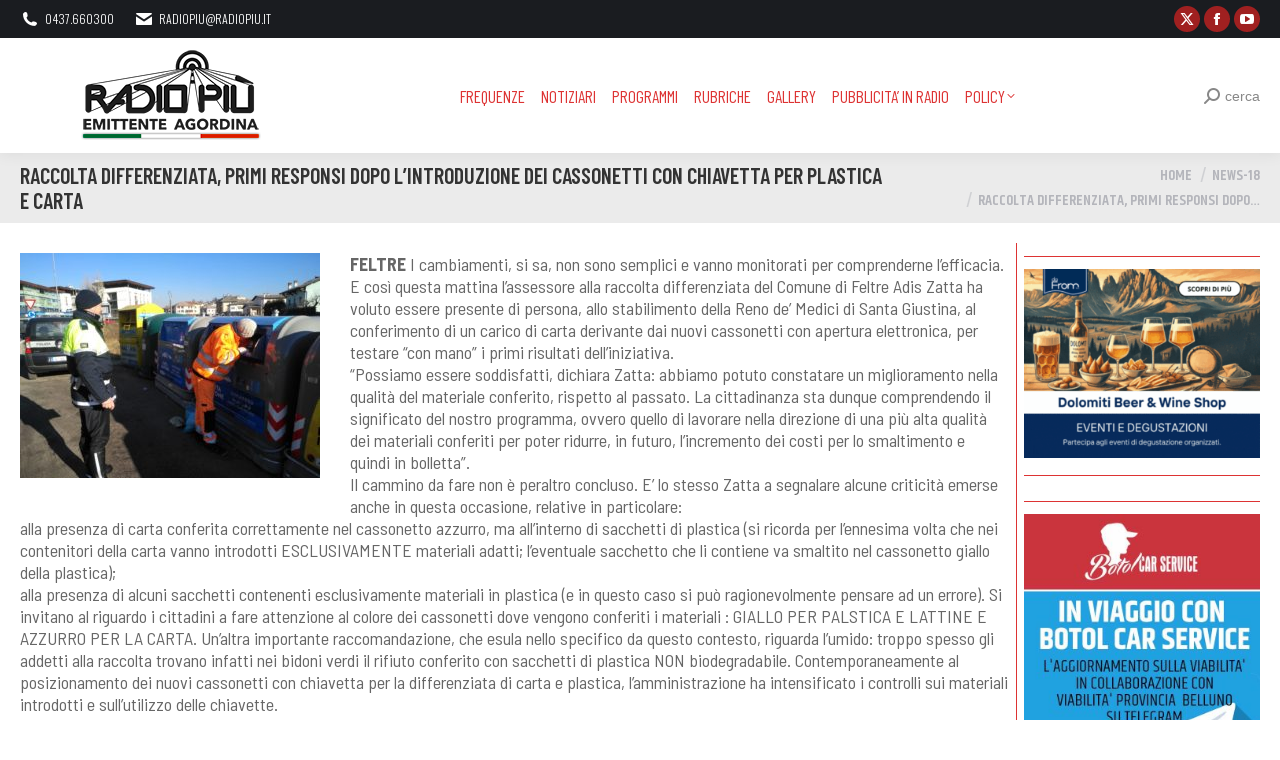

--- FILE ---
content_type: text/html; charset=UTF-8
request_url: https://www.radiopiu.net/wordpress/raccolta-differenziata-primi-responsi-dopo-lintroduzione-dei-cassonetti-con-chiavetta-per-plastica-e-carta/
body_size: 16997
content:
<!DOCTYPE html>
<!--[if !(IE 6) | !(IE 7) | !(IE 8)  ]><!-->
<html lang="it-IT" class="no-js">
<!--<![endif]-->
<head>
	<meta charset="UTF-8" />
				<meta name="viewport" content="width=device-width, initial-scale=1, maximum-scale=1, user-scalable=0"/>
			<meta name="theme-color" content="#dd3333"/>	<link rel="profile" href="https://gmpg.org/xfn/11" />
	<title>RACCOLTA DIFFERENZIATA, PRIMI RESPONSI DOPO L&#8217;INTRODUZIONE DEI CASSONETTI CON CHIAVETTA PER PLASTICA E CARTA  &#8211; Radio Più</title>
<meta name='robots' content='max-image-preview:large' />
<link rel='dns-prefetch' href='//fonts.googleapis.com' />
<link rel="alternate" type="application/rss+xml" title="Radio Più &raquo; Feed" href="https://www.radiopiu.net/wordpress/feed/" />
<link rel="alternate" title="oEmbed (JSON)" type="application/json+oembed" href="https://www.radiopiu.net/wordpress/wp-json/oembed/1.0/embed?url=https%3A%2F%2Fwww.radiopiu.net%2Fwordpress%2Fraccolta-differenziata-primi-responsi-dopo-lintroduzione-dei-cassonetti-con-chiavetta-per-plastica-e-carta%2F" />
<link rel="alternate" title="oEmbed (XML)" type="text/xml+oembed" href="https://www.radiopiu.net/wordpress/wp-json/oembed/1.0/embed?url=https%3A%2F%2Fwww.radiopiu.net%2Fwordpress%2Fraccolta-differenziata-primi-responsi-dopo-lintroduzione-dei-cassonetti-con-chiavetta-per-plastica-e-carta%2F&#038;format=xml" />
		<!-- This site uses the Google Analytics by MonsterInsights plugin v9.11.1 - Using Analytics tracking - https://www.monsterinsights.com/ -->
							<script src="//www.googletagmanager.com/gtag/js?id=G-52S7QBTK70"  data-cfasync="false" data-wpfc-render="false" async></script>
			<script data-cfasync="false" data-wpfc-render="false">
				var mi_version = '9.11.1';
				var mi_track_user = true;
				var mi_no_track_reason = '';
								var MonsterInsightsDefaultLocations = {"page_location":"https:\/\/www.radiopiu.net\/wordpress\/raccolta-differenziata-primi-responsi-dopo-lintroduzione-dei-cassonetti-con-chiavetta-per-plastica-e-carta\/"};
								if ( typeof MonsterInsightsPrivacyGuardFilter === 'function' ) {
					var MonsterInsightsLocations = (typeof MonsterInsightsExcludeQuery === 'object') ? MonsterInsightsPrivacyGuardFilter( MonsterInsightsExcludeQuery ) : MonsterInsightsPrivacyGuardFilter( MonsterInsightsDefaultLocations );
				} else {
					var MonsterInsightsLocations = (typeof MonsterInsightsExcludeQuery === 'object') ? MonsterInsightsExcludeQuery : MonsterInsightsDefaultLocations;
				}

								var disableStrs = [
										'ga-disable-G-52S7QBTK70',
									];

				/* Function to detect opted out users */
				function __gtagTrackerIsOptedOut() {
					for (var index = 0; index < disableStrs.length; index++) {
						if (document.cookie.indexOf(disableStrs[index] + '=true') > -1) {
							return true;
						}
					}

					return false;
				}

				/* Disable tracking if the opt-out cookie exists. */
				if (__gtagTrackerIsOptedOut()) {
					for (var index = 0; index < disableStrs.length; index++) {
						window[disableStrs[index]] = true;
					}
				}

				/* Opt-out function */
				function __gtagTrackerOptout() {
					for (var index = 0; index < disableStrs.length; index++) {
						document.cookie = disableStrs[index] + '=true; expires=Thu, 31 Dec 2099 23:59:59 UTC; path=/';
						window[disableStrs[index]] = true;
					}
				}

				if ('undefined' === typeof gaOptout) {
					function gaOptout() {
						__gtagTrackerOptout();
					}
				}
								window.dataLayer = window.dataLayer || [];

				window.MonsterInsightsDualTracker = {
					helpers: {},
					trackers: {},
				};
				if (mi_track_user) {
					function __gtagDataLayer() {
						dataLayer.push(arguments);
					}

					function __gtagTracker(type, name, parameters) {
						if (!parameters) {
							parameters = {};
						}

						if (parameters.send_to) {
							__gtagDataLayer.apply(null, arguments);
							return;
						}

						if (type === 'event') {
														parameters.send_to = monsterinsights_frontend.v4_id;
							var hookName = name;
							if (typeof parameters['event_category'] !== 'undefined') {
								hookName = parameters['event_category'] + ':' + name;
							}

							if (typeof MonsterInsightsDualTracker.trackers[hookName] !== 'undefined') {
								MonsterInsightsDualTracker.trackers[hookName](parameters);
							} else {
								__gtagDataLayer('event', name, parameters);
							}
							
						} else {
							__gtagDataLayer.apply(null, arguments);
						}
					}

					__gtagTracker('js', new Date());
					__gtagTracker('set', {
						'developer_id.dZGIzZG': true,
											});
					if ( MonsterInsightsLocations.page_location ) {
						__gtagTracker('set', MonsterInsightsLocations);
					}
										__gtagTracker('config', 'G-52S7QBTK70', {"forceSSL":"true","link_attribution":"true"} );
										window.gtag = __gtagTracker;										(function () {
						/* https://developers.google.com/analytics/devguides/collection/analyticsjs/ */
						/* ga and __gaTracker compatibility shim. */
						var noopfn = function () {
							return null;
						};
						var newtracker = function () {
							return new Tracker();
						};
						var Tracker = function () {
							return null;
						};
						var p = Tracker.prototype;
						p.get = noopfn;
						p.set = noopfn;
						p.send = function () {
							var args = Array.prototype.slice.call(arguments);
							args.unshift('send');
							__gaTracker.apply(null, args);
						};
						var __gaTracker = function () {
							var len = arguments.length;
							if (len === 0) {
								return;
							}
							var f = arguments[len - 1];
							if (typeof f !== 'object' || f === null || typeof f.hitCallback !== 'function') {
								if ('send' === arguments[0]) {
									var hitConverted, hitObject = false, action;
									if ('event' === arguments[1]) {
										if ('undefined' !== typeof arguments[3]) {
											hitObject = {
												'eventAction': arguments[3],
												'eventCategory': arguments[2],
												'eventLabel': arguments[4],
												'value': arguments[5] ? arguments[5] : 1,
											}
										}
									}
									if ('pageview' === arguments[1]) {
										if ('undefined' !== typeof arguments[2]) {
											hitObject = {
												'eventAction': 'page_view',
												'page_path': arguments[2],
											}
										}
									}
									if (typeof arguments[2] === 'object') {
										hitObject = arguments[2];
									}
									if (typeof arguments[5] === 'object') {
										Object.assign(hitObject, arguments[5]);
									}
									if ('undefined' !== typeof arguments[1].hitType) {
										hitObject = arguments[1];
										if ('pageview' === hitObject.hitType) {
											hitObject.eventAction = 'page_view';
										}
									}
									if (hitObject) {
										action = 'timing' === arguments[1].hitType ? 'timing_complete' : hitObject.eventAction;
										hitConverted = mapArgs(hitObject);
										__gtagTracker('event', action, hitConverted);
									}
								}
								return;
							}

							function mapArgs(args) {
								var arg, hit = {};
								var gaMap = {
									'eventCategory': 'event_category',
									'eventAction': 'event_action',
									'eventLabel': 'event_label',
									'eventValue': 'event_value',
									'nonInteraction': 'non_interaction',
									'timingCategory': 'event_category',
									'timingVar': 'name',
									'timingValue': 'value',
									'timingLabel': 'event_label',
									'page': 'page_path',
									'location': 'page_location',
									'title': 'page_title',
									'referrer' : 'page_referrer',
								};
								for (arg in args) {
																		if (!(!args.hasOwnProperty(arg) || !gaMap.hasOwnProperty(arg))) {
										hit[gaMap[arg]] = args[arg];
									} else {
										hit[arg] = args[arg];
									}
								}
								return hit;
							}

							try {
								f.hitCallback();
							} catch (ex) {
							}
						};
						__gaTracker.create = newtracker;
						__gaTracker.getByName = newtracker;
						__gaTracker.getAll = function () {
							return [];
						};
						__gaTracker.remove = noopfn;
						__gaTracker.loaded = true;
						window['__gaTracker'] = __gaTracker;
					})();
									} else {
										console.log("");
					(function () {
						function __gtagTracker() {
							return null;
						}

						window['__gtagTracker'] = __gtagTracker;
						window['gtag'] = __gtagTracker;
					})();
									}
			</script>
							<!-- / Google Analytics by MonsterInsights -->
		<style id='wp-img-auto-sizes-contain-inline-css'>
img:is([sizes=auto i],[sizes^="auto," i]){contain-intrinsic-size:3000px 1500px}
/*# sourceURL=wp-img-auto-sizes-contain-inline-css */
</style>

<style id='wp-emoji-styles-inline-css'>

	img.wp-smiley, img.emoji {
		display: inline !important;
		border: none !important;
		box-shadow: none !important;
		height: 1em !important;
		width: 1em !important;
		margin: 0 0.07em !important;
		vertical-align: -0.1em !important;
		background: none !important;
		padding: 0 !important;
	}
/*# sourceURL=wp-emoji-styles-inline-css */
</style>
<link rel='stylesheet' id='custom-style-css' href='https://www.radiopiu.net/wordpress/wp-content/plugins/nativery/css/natcustom.css?ver=6.9' media='all' />
<style id='custom-style-inline-css'>
style="text-align: center
/*# sourceURL=custom-style-inline-css */
</style>
<link rel='stylesheet' id='the7-font-css' href='https://www.radiopiu.net/wordpress/wp-content/themes/dt-the7/fonts/icomoon-the7-font/icomoon-the7-font.min.css?ver=14.2.0' media='all' />
<link rel='stylesheet' id='the7-awesome-fonts-css' href='https://www.radiopiu.net/wordpress/wp-content/themes/dt-the7/fonts/FontAwesome/css/all.min.css?ver=14.2.0' media='all' />
<link rel='stylesheet' id='the7-awesome-fonts-back-css' href='https://www.radiopiu.net/wordpress/wp-content/themes/dt-the7/fonts/FontAwesome/back-compat.min.css?ver=14.2.0' media='all' />
<link rel='stylesheet' id='the7-Defaults-css' href='https://www.radiopiu.net/wordpress/wp-content/uploads/smile_fonts/Defaults/Defaults.css?ver=6.9' media='all' />
<link rel='stylesheet' id='dt-web-fonts-css' href='https://fonts.googleapis.com/css?family=Oswald:300,400,600,700%7CRoboto:400,600,700%7CBarlow+Condensed:300,400,600,700%7CBarlow+Semi+Condensed:300,400,600,700%7CRoboto+Condensed:300,400,600,700%7CKhand:400,600,700,bold' media='all' />
<link rel='stylesheet' id='dt-main-css' href='https://www.radiopiu.net/wordpress/wp-content/themes/dt-the7/css/main.min.css?ver=14.2.0' media='all' />
<link rel='stylesheet' id='the7-custom-scrollbar-css' href='https://www.radiopiu.net/wordpress/wp-content/themes/dt-the7/lib/custom-scrollbar/custom-scrollbar.min.css?ver=14.2.0' media='all' />
<link rel='stylesheet' id='the7-wpbakery-css' href='https://www.radiopiu.net/wordpress/wp-content/themes/dt-the7/css/wpbakery.min.css?ver=14.2.0' media='all' />
<link rel='stylesheet' id='the7-css-vars-css' href='https://www.radiopiu.net/wordpress/wp-content/uploads/the7-css/css-vars.css?ver=8c90688d6e75' media='all' />
<link rel='stylesheet' id='dt-custom-css' href='https://www.radiopiu.net/wordpress/wp-content/uploads/the7-css/custom.css?ver=8c90688d6e75' media='all' />
<link rel='stylesheet' id='dt-media-css' href='https://www.radiopiu.net/wordpress/wp-content/uploads/the7-css/media.css?ver=8c90688d6e75' media='all' />
<link rel='stylesheet' id='the7-mega-menu-css' href='https://www.radiopiu.net/wordpress/wp-content/uploads/the7-css/mega-menu.css?ver=8c90688d6e75' media='all' />
<link rel='stylesheet' id='the7-elements-css' href='https://www.radiopiu.net/wordpress/wp-content/uploads/the7-css/post-type-dynamic.css?ver=8c90688d6e75' media='all' />
<link rel='stylesheet' id='style-css' href='https://www.radiopiu.net/wordpress/wp-content/themes/dt-the7/style.css?ver=14.2.0' media='all' />
<script src="https://www.radiopiu.net/wordpress/wp-includes/js/jquery/jquery.min.js?ver=3.7.1" id="jquery-core-js"></script>
<script src="https://www.radiopiu.net/wordpress/wp-includes/js/jquery/jquery-migrate.min.js?ver=3.4.1" id="jquery-migrate-js"></script>
<script async src="https://www.radiopiu.net/wordpress/wp-content/plugins/burst-pro/assets/js/timeme/timeme.min.js?ver=1768638856" id="burst-timeme-js"></script>
<script async src="https://www.radiopiu.net/wordpress/wp-content/uploads/burst/js/burst.min.js?ver=1769238513" id="burst-js"></script>
<script src="https://www.radiopiu.net/wordpress/wp-content/plugins/google-analytics-for-wordpress/assets/js/frontend-gtag.min.js?ver=9.11.1" id="monsterinsights-frontend-script-js" async data-wp-strategy="async"></script>
<script data-cfasync="false" data-wpfc-render="false" id='monsterinsights-frontend-script-js-extra'>var monsterinsights_frontend = {"js_events_tracking":"true","download_extensions":"doc,pdf,ppt,zip,xls,docx,pptx,xlsx","inbound_paths":"[{\"path\":\"\\\/go\\\/\",\"label\":\"affiliate\"},{\"path\":\"\\\/recommend\\\/\",\"label\":\"affiliate\"}]","home_url":"https:\/\/www.radiopiu.net\/wordpress","hash_tracking":"false","v4_id":"G-52S7QBTK70"};</script>
<script id="dt-above-fold-js-extra">
var dtLocal = {"themeUrl":"https://www.radiopiu.net/wordpress/wp-content/themes/dt-the7","passText":"Per visualizzare questo post protetto, inserire la password qui sotto:","moreButtonText":{"loading":"Caricamento...","loadMore":"Carica ancora"},"postID":"70082","ajaxurl":"https://www.radiopiu.net/wordpress/wp-admin/admin-ajax.php","REST":{"baseUrl":"https://www.radiopiu.net/wordpress/wp-json/the7/v1","endpoints":{"sendMail":"/send-mail"}},"contactMessages":{"required":"One or more fields have an error. Please check and try again.","terms":"Please accept the privacy policy.","fillTheCaptchaError":"Please, fill the captcha."},"captchaSiteKey":"","ajaxNonce":"3b96d5fdf4","pageData":"","themeSettings":{"smoothScroll":"off","lazyLoading":false,"desktopHeader":{"height":80},"ToggleCaptionEnabled":"disabled","ToggleCaption":"Navigation","floatingHeader":{"showAfter":100,"showMenu":true,"height":100,"logo":{"showLogo":true,"html":"\u003Cimg class=\" preload-me\" src=\"https://www.radiopiu.net/wordpress/wp-content/uploads/2020/03/r-S-2020.png\" srcset=\"https://www.radiopiu.net/wordpress/wp-content/uploads/2020/03/r-S-2020.png 200w, https://www.radiopiu.net/wordpress/wp-content/uploads/2020/03/r-B-2020.png 472w\" width=\"200\" height=\"95\"   sizes=\"200px\" alt=\"Radio Pi\u00f9\" /\u003E","url":"https://www.radiopiu.net/wordpress/"}},"topLine":{"floatingTopLine":{"logo":{"showLogo":false,"html":""}}},"mobileHeader":{"firstSwitchPoint":1100,"secondSwitchPoint":990,"firstSwitchPointHeight":68,"secondSwitchPointHeight":68,"mobileToggleCaptionEnabled":"disabled","mobileToggleCaption":"Menu"},"stickyMobileHeaderFirstSwitch":{"logo":{"html":"\u003Cimg class=\" preload-me\" src=\"https://www.radiopiu.net/wordpress/wp-content/uploads/2020/03/r-S-2020.png\" srcset=\"https://www.radiopiu.net/wordpress/wp-content/uploads/2020/03/r-S-2020.png 200w, https://www.radiopiu.net/wordpress/wp-content/uploads/2020/03/r-B-2020.png 472w\" width=\"200\" height=\"95\"   sizes=\"200px\" alt=\"Radio Pi\u00f9\" /\u003E"}},"stickyMobileHeaderSecondSwitch":{"logo":{"html":"\u003Cimg class=\" preload-me\" src=\"https://www.radiopiu.net/wordpress/wp-content/uploads/2020/03/r-S-2020.png\" srcset=\"https://www.radiopiu.net/wordpress/wp-content/uploads/2020/03/r-S-2020.png 200w, https://www.radiopiu.net/wordpress/wp-content/uploads/2020/03/r-B-2020.png 472w\" width=\"200\" height=\"95\"   sizes=\"200px\" alt=\"Radio Pi\u00f9\" /\u003E"}},"sidebar":{"switchPoint":990},"boxedWidth":"1340px"},"VCMobileScreenWidth":"768"};
var dtShare = {"shareButtonText":{"facebook":"Share on Facebook","twitter":"Share on X","pinterest":"Pin it","linkedin":"Share on Linkedin","whatsapp":"Share on Whatsapp"},"overlayOpacity":"70"};
//# sourceURL=dt-above-fold-js-extra
</script>
<script src="https://www.radiopiu.net/wordpress/wp-content/themes/dt-the7/js/above-the-fold.min.js?ver=14.2.0" id="dt-above-fold-js"></script>
<script></script><link rel="https://api.w.org/" href="https://www.radiopiu.net/wordpress/wp-json/" /><link rel="alternate" title="JSON" type="application/json" href="https://www.radiopiu.net/wordpress/wp-json/wp/v2/posts/70082" /><link rel="EditURI" type="application/rsd+xml" title="RSD" href="https://www.radiopiu.net/wordpress/xmlrpc.php?rsd" />
<meta name="generator" content="WordPress 6.9" />
<link rel="canonical" href="https://www.radiopiu.net/wordpress/raccolta-differenziata-primi-responsi-dopo-lintroduzione-dei-cassonetti-con-chiavetta-per-plastica-e-carta/" />
<link rel='shortlink' href='https://www.radiopiu.net/wordpress/?p=70082' />
<meta property="og:site_name" content="Radio Più" />
<meta property="og:title" content="RACCOLTA DIFFERENZIATA, PRIMI RESPONSI DOPO L&#8217;INTRODUZIONE DEI CASSONETTI CON CHIAVETTA PER PLASTICA E CARTA " />
<meta property="og:image" content="https://www.radiopiu.net/wordpress/wp-content/uploads/2018/12/Reno-de-Medici-2.jpg" />
<meta property="og:url" content="https://www.radiopiu.net/wordpress/raccolta-differenziata-primi-responsi-dopo-lintroduzione-dei-cassonetti-con-chiavetta-per-plastica-e-carta/" />
<meta property="og:type" content="article" />
<meta name="generator" content="Powered by WPBakery Page Builder - drag and drop page builder for WordPress."/>
<noscript><style> .wpb_animate_when_almost_visible { opacity: 1; }</style></noscript><!-- Google tag (gtag.js) -->
<script async src="https://www.googletagmanager.com/gtag/js?id=G-GKRDT080ML"></script>
<script>
  window.dataLayer = window.dataLayer || [];
  function gtag(){dataLayer.push(arguments);}
  gtag('js', new Date());

  gtag('config', 'G-GKRDT080ML');
</script>




<div id="nat_64b6806f96528d02513e7b60"></div>
<script type="text/javascript">
  var _nat = _nat || [];
  _nat.push(['id', '64b6806f96528d02513e7b60']);
  (function() {
    var nat = document.createElement('script'); nat.type = 'text/javascript'; nat.async = true;
    nat.src = '//cdn.nativery.com/widget/js/nat.js';
    var nats = document.getElementsByTagName('script')[0]; nats.parentNode.insertBefore(nat, nats);
  })();
</script>
<style id='the7-custom-inline-css' type='text/css'>
#nat-interstitial amp-iframe[height="1024"] #nat-interstitial-close {
  top: 0;
  right: 0;
  width: 6vh;
  height: 6vh;
}
#nat-interstitial amp-iframe[height="1024"] {
  max-height: 100%;
  max-width: 100%;
  left: 0;
  bottom: 0;
  opacity: 1;
}
#nat-interstitial amp-iframe {
  margin-bottom: 0;
  position: fixed;
  z-index: 2147483647;
  overflow: visible;
  min-width: 100%;
  bottom: 0.5px;
  opacity: 0;
}
</style>
</head>
<body id="the7-body" class="wp-singular post-template-default single single-post postid-70082 single-format-standard wp-embed-responsive wp-theme-dt-the7 the7-core-ver-2.7.12 no-comments dt-responsive-on right-mobile-menu-close-icon ouside-menu-close-icon mobile-hamburger-close-bg-enable mobile-hamburger-close-bg-hover-enable  fade-medium-mobile-menu-close-icon fade-medium-menu-close-icon srcset-enabled btn-flat custom-btn-color custom-btn-hover-color phantom-slide phantom-shadow-decoration phantom-main-logo-on sticky-mobile-header top-header first-switch-logo-left first-switch-menu-right second-switch-logo-right second-switch-menu-left layzr-loading-on popup-message-style the7-ver-14.2.0 dt-fa-compatibility wpb-js-composer js-comp-ver-8.7.2 vc_responsive" data-burst_id="70082" data-burst_type="post">
<!-- The7 14.2.0 -->

<div id="page" >
	<a class="skip-link screen-reader-text" href="#content">Skip to content</a>

<div class="masthead inline-header center widgets full-height shadow-decoration shadow-mobile-header-decoration small-mobile-menu-icon mobile-menu-icon-bg-on mobile-menu-icon-hover-bg-on show-sub-menu-on-hover" >

	<div class="top-bar top-bar-line-hide">
	<div class="top-bar-bg" ></div>
	<div class="left-widgets mini-widgets"><span class="mini-contacts phone show-on-desktop in-menu-first-switch in-menu-second-switch"><i class="fa-fw the7-mw-icon-phone-bold"></i>0437.660300</span><span class="mini-contacts email show-on-desktop in-menu-first-switch in-menu-second-switch"><i class="fa-fw the7-mw-icon-mail-bold"></i><a href="/cdn-cgi/l/email-protection" class="__cf_email__" data-cfemail="e99b888d808699809ca99b888d808699809cc7809d">[email&#160;protected]</a></span></div><div class="right-widgets mini-widgets"><div class="soc-ico show-on-desktop in-menu-first-switch in-menu-second-switch custom-bg disabled-border border-off hover-accent-bg hover-disabled-border  hover-border-off"><a title="X page opens in new window" href="https://twitter.com/RADIOPIU" target="_blank" class="twitter"><span class="soc-font-icon"></span><span class="screen-reader-text">X page opens in new window</span></a><a title="Facebook page opens in new window" href="https://www.facebook.com/groups/radiopiu/" target="_blank" class="facebook"><span class="soc-font-icon"></span><span class="screen-reader-text">Facebook page opens in new window</span></a><a title="YouTube page opens in new window" href="https://www.youtube.com/channel/UC_sv6_pySrogmrRK354wWOw/featured" target="_blank" class="you-tube"><span class="soc-font-icon"></span><span class="screen-reader-text">YouTube page opens in new window</span></a></div></div></div>

	<header class="header-bar" role="banner">

		<div class="branding">
	<div id="site-title" class="assistive-text">Radio Più</div>
	<div id="site-description" class="assistive-text">Emittente Agordina</div>
	<a class="same-logo" href="https://www.radiopiu.net/wordpress/"><img class=" preload-me" src="https://www.radiopiu.net/wordpress/wp-content/uploads/2020/03/r-S-2020.png" srcset="https://www.radiopiu.net/wordpress/wp-content/uploads/2020/03/r-S-2020.png 200w, https://www.radiopiu.net/wordpress/wp-content/uploads/2020/03/r-B-2020.png 472w" width="200" height="95"   sizes="200px" alt="Radio Più" /></a></div>

		<ul id="primary-menu" class="main-nav underline-decoration l-to-r-line level-arrows-on"><li class="menu-item menu-item-type-post_type menu-item-object-page menu-item-112440 first depth-0"><a href='https://www.radiopiu.net/wordpress/frequenze/' data-level='1'><span class="menu-item-text"><span class="menu-text">FREQUENZE</span></span></a></li> <li class="menu-item menu-item-type-post_type menu-item-object-page menu-item-112442 depth-0"><a href='https://www.radiopiu.net/wordpress/pagina-di-esempio/notiziari/' data-level='1'><span class="menu-item-text"><span class="menu-text">NOTIZIARI</span></span></a></li> <li class="menu-item menu-item-type-post_type menu-item-object-page menu-item-112443 depth-0"><a href='https://www.radiopiu.net/wordpress/pagina-di-esempio/rubriche/' data-level='1'><span class="menu-item-text"><span class="menu-text">PROGRAMMI</span></span></a></li> <li class="menu-item menu-item-type-custom menu-item-object-custom menu-item-home menu-item-112220 depth-0 dt-mega-menu mega-auto-width mega-column-3"><a href='https://www.radiopiu.net/wordpress#rubriche' data-level='1'><span class="menu-item-text"><span class="menu-text">RUBRICHE</span></span></a></li> <li class="menu-item menu-item-type-post_type menu-item-object-page menu-item-63202 depth-0"><a href='https://www.radiopiu.net/wordpress/gallery/' data-level='1'><span class="menu-item-text"><span class="menu-text">GALLERY</span></span></a></li> <li class="menu-item menu-item-type-post_type menu-item-object-page menu-item-112438 depth-0"><a href='https://www.radiopiu.net/wordpress/pubblicita/' data-level='1'><span class="menu-item-text"><span class="menu-text">Pubblicita&#8217; IN RADIO</span></span></a></li> <li class="menu-item menu-item-type-post_type menu-item-object-page menu-item-privacy-policy menu-item-has-children menu-item-112437 last has-children depth-0"><a href='https://www.radiopiu.net/wordpress/privacy-policy/' class='not-clickable-item' data-level='1' aria-haspopup='true' aria-expanded='false'><span class="menu-item-text"><span class="menu-text">Policy</span></span></a><ul class="sub-nav" role="group"><li class="menu-item menu-item-type-post_type menu-item-object-page menu-item-391312 first depth-1"><a href='https://www.radiopiu.net/wordpress/dichiarazione-sulla-privacy-ue/' data-level='2'><span class="menu-item-text"><span class="menu-text">Dichiarazione sulla privacy (UE)</span></span></a></li> <li class="menu-item menu-item-type-post_type menu-item-object-page menu-item-391313 depth-1"><a href='https://www.radiopiu.net/wordpress/imprint/' data-level='2'><span class="menu-item-text"><span class="menu-text">Imprint</span></span></a></li> </ul></li> </ul>
		<div class="mini-widgets"><div class="mini-search show-on-desktop near-logo-first-switch in-menu-second-switch popup-search custom-icon"><form class="searchform mini-widget-searchform" role="search" method="get" action="https://www.radiopiu.net/wordpress/">

	<div class="screen-reader-text">Search:</div>

	
		<a href="" class="submit"><i class=" mw-icon the7-mw-icon-search-bold"></i><span>cerca</span></a>
		<div class="popup-search-wrap">
			<input type="text" aria-label="Search" class="field searchform-s" name="s" value="" placeholder="Type and hit enter …" title="Search form"/>
			<a href="" class="search-icon"  aria-label="Search"><i class="the7-mw-icon-search-bold" aria-hidden="true"></i></a>
		</div>

			<input type="submit" class="assistive-text searchsubmit" value="Go!"/>
</form>
</div></div>
	</header>

</div>
<div role="navigation" aria-label="Main Menu" class="dt-mobile-header mobile-menu-show-divider">
	<div class="dt-close-mobile-menu-icon" aria-label="Close" role="button" tabindex="0"><div class="close-line-wrap"><span class="close-line"></span><span class="close-line"></span><span class="close-line"></span></div></div>	<ul id="mobile-menu" class="mobile-main-nav">
		<li class="menu-item menu-item-type-post_type menu-item-object-page menu-item-112440 first depth-0"><a href='https://www.radiopiu.net/wordpress/frequenze/' data-level='1'><span class="menu-item-text"><span class="menu-text">FREQUENZE</span></span></a></li> <li class="menu-item menu-item-type-post_type menu-item-object-page menu-item-112442 depth-0"><a href='https://www.radiopiu.net/wordpress/pagina-di-esempio/notiziari/' data-level='1'><span class="menu-item-text"><span class="menu-text">NOTIZIARI</span></span></a></li> <li class="menu-item menu-item-type-post_type menu-item-object-page menu-item-112443 depth-0"><a href='https://www.radiopiu.net/wordpress/pagina-di-esempio/rubriche/' data-level='1'><span class="menu-item-text"><span class="menu-text">PROGRAMMI</span></span></a></li> <li class="menu-item menu-item-type-custom menu-item-object-custom menu-item-home menu-item-112220 depth-0 dt-mega-menu mega-auto-width mega-column-3"><a href='https://www.radiopiu.net/wordpress#rubriche' data-level='1'><span class="menu-item-text"><span class="menu-text">RUBRICHE</span></span></a></li> <li class="menu-item menu-item-type-post_type menu-item-object-page menu-item-63202 depth-0"><a href='https://www.radiopiu.net/wordpress/gallery/' data-level='1'><span class="menu-item-text"><span class="menu-text">GALLERY</span></span></a></li> <li class="menu-item menu-item-type-post_type menu-item-object-page menu-item-112438 depth-0"><a href='https://www.radiopiu.net/wordpress/pubblicita/' data-level='1'><span class="menu-item-text"><span class="menu-text">Pubblicita&#8217; IN RADIO</span></span></a></li> <li class="menu-item menu-item-type-post_type menu-item-object-page menu-item-privacy-policy menu-item-has-children menu-item-112437 last has-children depth-0"><a href='https://www.radiopiu.net/wordpress/privacy-policy/' class='not-clickable-item' data-level='1' aria-haspopup='true' aria-expanded='false'><span class="menu-item-text"><span class="menu-text">Policy</span></span></a><ul class="sub-nav" role="group"><li class="menu-item menu-item-type-post_type menu-item-object-page menu-item-391312 first depth-1"><a href='https://www.radiopiu.net/wordpress/dichiarazione-sulla-privacy-ue/' data-level='2'><span class="menu-item-text"><span class="menu-text">Dichiarazione sulla privacy (UE)</span></span></a></li> <li class="menu-item menu-item-type-post_type menu-item-object-page menu-item-391313 depth-1"><a href='https://www.radiopiu.net/wordpress/imprint/' data-level='2'><span class="menu-item-text"><span class="menu-text">Imprint</span></span></a></li> </ul></li> 	</ul>
	<div class='mobile-mini-widgets-in-menu'></div>
</div>


<style id="the7-page-content-style">
#main {
  padding-top: -70px;
  padding-bottom: -30px;
}
@media screen and (max-width: 778px) {
  #main {
    padding-top: -70px;
    padding-bottom: -30px;
  }
}
</style>		<div class="page-title title-left solid-bg breadcrumbs-mobile-off page-title-responsive-enabled">
			<div class="wf-wrap">

				<div class="page-title-head hgroup"><h1 class="entry-title">RACCOLTA DIFFERENZIATA, PRIMI RESPONSI DOPO L&#8217;INTRODUZIONE DEI CASSONETTI CON CHIAVETTA PER PLASTICA E CARTA </h1></div><div class="page-title-breadcrumbs"><div class="assistive-text">You are here:</div><ol class="breadcrumbs text-small" itemscope itemtype="https://schema.org/BreadcrumbList"><li itemprop="itemListElement" itemscope itemtype="https://schema.org/ListItem"><a itemprop="item" href="https://www.radiopiu.net/wordpress/" title="Home"><span itemprop="name">Home</span></a><meta itemprop="position" content="1" /></li><li itemprop="itemListElement" itemscope itemtype="https://schema.org/ListItem"><a itemprop="item" href="https://www.radiopiu.net/wordpress/category/news-18/" title="news-18"><span itemprop="name">news-18</span></a><meta itemprop="position" content="2" /></li><li class="current" itemprop="itemListElement" itemscope itemtype="https://schema.org/ListItem"><span itemprop="name">RACCOLTA DIFFERENZIATA, PRIMI RESPONSI DOPO&hellip;</span><meta itemprop="position" content="3" /></li></ol></div>			</div>
		</div>

		

<div id="main" class="sidebar-right sidebar-divider-vertical">

	
	<div class="main-gradient"></div>
	<div class="wf-wrap">
	<div class="wf-container-main">

	

			<div id="content" class="content" role="main">

				
<article id="post-70082" class="single-postlike horizontal-fancy-style post-70082 post type-post status-publish format-standard has-post-thumbnail category-news-18 category-49 description-off">

	<div class="entry-content">
				<div id="nat_609b99635f122b49ebfd3744"></div>
				<!-- nativery wp vers.0.1.6-->
				<script data-cfasync="false" src="/cdn-cgi/scripts/5c5dd728/cloudflare-static/email-decode.min.js"></script><script type="text/javascript">
				var _nat = _nat || [];
				_nat.push(['id', '609b99635f122b49ebfd3744']);
				</script>
				
				<div id="nat_61dc3150cde0c2ac2d3203d0"></div>
				<!-- nativery wp vers.0.1.6-->
				<script type="text/javascript">
				var _nat = _nat || [];
				_nat.push(['id', '61dc3150cde0c2ac2d3203d0']);
				</script>
				<h1></h1>
<p><strong><a class="dt-pswp-item" href="https://www.radiopiu.net/wordpress/wp-content/uploads/2018/12/Ispezione-cassonetti-4.jpg" data-dt-img-description="" data-large_image_width="1599" data-large_image_height="1200"><img fetchpriority="high" decoding="async" class="size-medium wp-image-70080 alignleft" src="https://www.radiopiu.net/wordpress/wp-content/uploads/2018/12/Ispezione-cassonetti-4-300x225.jpg" alt="" width="300" height="225" srcset="https://www.radiopiu.net/wordpress/wp-content/uploads/2018/12/Ispezione-cassonetti-4-300x225.jpg 300w, https://www.radiopiu.net/wordpress/wp-content/uploads/2018/12/Ispezione-cassonetti-4-768x576.jpg 768w, https://www.radiopiu.net/wordpress/wp-content/uploads/2018/12/Ispezione-cassonetti-4-1024x768.jpg 1024w, https://www.radiopiu.net/wordpress/wp-content/uploads/2018/12/Ispezione-cassonetti-4.jpg 1599w" sizes="(max-width: 300px) 100vw, 300px" /></a>FELTRE</strong> I cambiamenti, si sa, non sono semplici e vanno monitorati per comprenderne l&#8217;efficacia. E così questa mattina l&#8217;assessore alla raccolta differenziata del Comune di Feltre Adis Zatta ha voluto essere presente di persona, allo stabilimento della Reno de&#8217; Medici di Santa Giustina, al conferimento di un carico di carta derivante dai nuovi cassonetti con apertura elettronica, per testare “con mano” i primi risultati dell&#8217;iniziativa.<br />
“Possiamo essere soddisfatti, dichiara Zatta: abbiamo potuto constatare un miglioramento nella qualità del materiale conferito, rispetto al passato. La cittadinanza sta dunque comprendendo il significato del nostro programma, ovvero quello di lavorare nella direzione di una più alta qualità dei materiali conferiti per poter ridurre, in futuro, l&#8217;incremento dei costi per lo smaltimento e quindi in bolletta”.<br />
Il cammino da fare non è peraltro concluso. E&#8217; lo stesso Zatta a segnalare alcune criticità emerse anche in questa occasione, relative in particolare:<br />
alla presenza di carta conferita correttamente nel cassonetto azzurro, ma all&#8217;interno di sacchetti di plastica (si ricorda per l&#8217;ennesima volta che nei contenitori della carta vanno introdotti ESCLUSIVAMENTE materiali adatti; l&#8217;eventuale sacchetto che li contiene va smaltito nel cassonetto giallo della plastica);<br />
alla presenza di alcuni sacchetti contenenti esclusivamente materiali in plastica (e in questo caso si può ragionevolmente pensare ad un errore). Si invitano al riguardo i cittadini a fare attenzione al colore dei cassonetti dove vengono conferiti i materiali : GIALLO PER PALSTICA E LATTINE E AZZURRO PER LA CARTA. Un&#8217;altra importante raccomandazione, che esula nello specifico da questo contesto, riguarda l&#8217;umido: troppo spesso gli addetti alla raccolta trovano infatti nei bidoni verdi il rifiuto conferito con sacchetti di plastica NON biodegradabile. Contemporaneamente al posizionamento dei nuovi cassonetti con chiavetta per la differenziata di carta e plastica, l&#8217;amministrazione ha intensificato i controlli sui materiali introdotti e sull&#8217;utilizzo delle chiavette.<br />
“Nei prossimi giorni, aggiunge l&#8217;assessore Zatta, i dipendenti comunali coadiuvati dagli agenti della Polizia Locale effettueranno delle verifiche a campione non solo sui materiali depositati nei cassonetti, ma anche nelle campane di compostaggio domestiche per assicurarsi che chi gode del relativo sconto in bolletta utilizzi realmente il sistema casalingo. Saranno anche condotti degli accertamenti sulle utenze che non risultano utilizzare la chiavetta per i conferimenti del rifiuto secco indifferenziato, per capire con quali modalità venga smaltito. Nessuna caccia alle streghe, conclude Zatta: dobbiamo però collaborare tutti assieme per migliorare ulteriormente non solo la quantità, ma anche la qualità dei rifiuti che produciamo; la sfida dei rifiuti è una questione di rispetto ambientale e di sostenibilità economica che ci chiama in causa tutti quanti, nessuno escluso”.</p>

				<div id="nat_6053092e97c6ca09017d1fa4"></div>
				<!-- nativery wp vers.0.1.6-->
				<script type="text/javascript">
				var _nat = _nat || [];
				_nat.push(['id', '6053092e97c6ca09017d1fa4']);
				</script>
				</div><div class="single-share-box">
	<div class="share-link-description"><span class="share-link-icon"><svg version="1.1" xmlns="http://www.w3.org/2000/svg" xmlns:xlink="http://www.w3.org/1999/xlink" x="0px" y="0px" viewBox="0 0 16 16" style="enable-background:new 0 0 16 16;" xml:space="preserve"><path d="M11,2.5C11,1.1,12.1,0,13.5,0S16,1.1,16,2.5C16,3.9,14.9,5,13.5,5c-0.7,0-1.4-0.3-1.9-0.9L4.9,7.2c0.2,0.5,0.2,1,0,1.5l6.7,3.1c0.9-1,2.5-1.2,3.5-0.3s1.2,2.5,0.3,3.5s-2.5,1.2-3.5,0.3c-0.8-0.7-1.1-1.7-0.8-2.6L4.4,9.6c-0.9,1-2.5,1.2-3.5,0.3s-1.2-2.5-0.3-3.5s2.5-1.2,3.5-0.3c0.1,0.1,0.2,0.2,0.3,0.3l6.7-3.1C11,3,11,2.8,11,2.5z"/></svg></span>condividi</div>
	<div class="share-buttons">
		<a class="facebook" href="https://www.facebook.com/sharer.php?u=https%3A%2F%2Fwww.radiopiu.net%2Fwordpress%2Fraccolta-differenziata-primi-responsi-dopo-lintroduzione-dei-cassonetti-con-chiavetta-per-plastica-e-carta%2F&#038;t=RACCOLTA+DIFFERENZIATA%2C+PRIMI+RESPONSI+DOPO+L%27INTRODUZIONE+DEI+CASSONETTI+CON+CHIAVETTA+PER+PLASTICA+E+CARTA%C2%A0" title="Facebook" target="_blank" ><svg xmlns="http://www.w3.org/2000/svg" width="16" height="16" fill="currentColor" class="bi bi-facebook" viewBox="0 0 16 16"><path d="M16 8.049c0-4.446-3.582-8.05-8-8.05C3.58 0-.002 3.603-.002 8.05c0 4.017 2.926 7.347 6.75 7.951v-5.625h-2.03V8.05H6.75V6.275c0-2.017 1.195-3.131 3.022-3.131.876 0 1.791.157 1.791.157v1.98h-1.009c-.993 0-1.303.621-1.303 1.258v1.51h2.218l-.354 2.326H9.25V16c3.824-.604 6.75-3.934 6.75-7.951z"/></svg><span class="soc-font-icon"></span><span class="social-text">Share on Facebook</span><span class="screen-reader-text">Share on Facebook</span></a>
<a class="twitter" href="https://twitter.com/share?url=https%3A%2F%2Fwww.radiopiu.net%2Fwordpress%2Fraccolta-differenziata-primi-responsi-dopo-lintroduzione-dei-cassonetti-con-chiavetta-per-plastica-e-carta%2F&#038;text=RACCOLTA+DIFFERENZIATA%2C+PRIMI+RESPONSI+DOPO+L%27INTRODUZIONE+DEI+CASSONETTI+CON+CHIAVETTA+PER+PLASTICA+E+CARTA%C2%A0" title="X" target="_blank" ><svg xmlns="http://www.w3.org/2000/svg" width="16" height="16" viewBox="0 0 512 512" fill="currentColor"><path d="M389.2 48h70.6L305.6 224.2 487 464H345L233.7 318.6 106.5 464H35.8L200.7 275.5 26.8 48H172.4L272.9 180.9 389.2 48zM364.4 421.8h39.1L151.1 88h-42L364.4 421.8z"/></svg><span class="soc-font-icon"></span><span class="social-text">Share on X</span><span class="screen-reader-text">Share on X</span></a>
	</div>
</div>
<nav class="navigation post-navigation" role="navigation"><h2 class="screen-reader-text">Post navigation</h2><div class="nav-links"><a class="nav-previous" href="https://www.radiopiu.net/wordpress/il-saluto-alpino-alla-vittorino-del-comprensivo/" rel="prev"><svg version="1.1" xmlns="http://www.w3.org/2000/svg" xmlns:xlink="http://www.w3.org/1999/xlink" x="0px" y="0px" viewBox="0 0 16 16" style="enable-background:new 0 0 16 16;" xml:space="preserve"><path class="st0" d="M11.4,1.6c0.2,0.2,0.2,0.5,0,0.7c0,0,0,0,0,0L5.7,8l5.6,5.6c0.2,0.2,0.2,0.5,0,0.7s-0.5,0.2-0.7,0l-6-6c-0.2-0.2-0.2-0.5,0-0.7c0,0,0,0,0,0l6-6C10.8,1.5,11.2,1.5,11.4,1.6C11.4,1.6,11.4,1.6,11.4,1.6z"/></svg><span class="meta-nav" aria-hidden="true">Previous</span><span class="screen-reader-text">Previous post:</span><span class="post-title h4-size">IL SALUTO ALPINO ALLA VITTORINO DEL COMPRENSIVO</span></a><a class="nav-next" href="https://www.radiopiu.net/wordpress/solidarieta-per-il-bellunese-dai-lavoratori-eliwell-by-schneider/" rel="next"><svg version="1.1" xmlns="http://www.w3.org/2000/svg" xmlns:xlink="http://www.w3.org/1999/xlink" x="0px" y="0px" viewBox="0 0 16 16" style="enable-background:new 0 0 16 16;" xml:space="preserve"><path class="st0" d="M4.6,1.6c0.2-0.2,0.5-0.2,0.7,0c0,0,0,0,0,0l6,6c0.2,0.2,0.2,0.5,0,0.7c0,0,0,0,0,0l-6,6c-0.2,0.2-0.5,0.2-0.7,0s-0.2-0.5,0-0.7L10.3,8L4.6,2.4C4.5,2.2,4.5,1.8,4.6,1.6C4.6,1.6,4.6,1.6,4.6,1.6z"/></svg><span class="meta-nav" aria-hidden="true">Next</span><span class="screen-reader-text">Next post:</span><span class="post-title h4-size">SOLIDARIETA&#8217; PER IL BELLUNESE DAI LAVORATORI ELIWELL BY SCHNEIDER</span></a></div></nav><div class="single-related-posts"><h3>Altri post</h3><section class="items-grid"><div class=" related-item"><article class="post-format-standard"><div class="mini-post-img"><a class="alignleft post-rollover layzr-bg" href="https://www.radiopiu.net/wordpress/la-neve-scende-piu-copiosa-sulle-prealpi-che-sulle-dolomiti/" aria-label="Post image"><img class="preload-me lazy-load aspect" src="data:image/svg+xml,%3Csvg%20xmlns%3D&#39;http%3A%2F%2Fwww.w3.org%2F2000%2Fsvg&#39;%20viewBox%3D&#39;0%200%20110%2080&#39;%2F%3E" data-src="https://www.radiopiu.net/wordpress/wp-content/uploads/2021/12/NEVE-STRADA-110x80.jpg" data-srcset="https://www.radiopiu.net/wordpress/wp-content/uploads/2021/12/NEVE-STRADA-110x80.jpg 110w, https://www.radiopiu.net/wordpress/wp-content/uploads/2021/12/NEVE-STRADA-220x160.jpg 220w" loading="eager" style="--ratio: 110 / 80" sizes="(max-width: 110px) 100vw, 110px" width="110" height="80"  alt="" /></a></div><div class="post-content"><a href="https://www.radiopiu.net/wordpress/la-neve-scende-piu-copiosa-sulle-prealpi-che-sulle-dolomiti/">LA NEVE SCENDE PIU&#8217; COPIOSA SULLE PREALPI CHE SULLE DOLOMITI</a><br /><time class="text-secondary" datetime="2026-01-24T09:29:57+01:00">24 Gennaio 2026</time></div></article></div><div class=" related-item"><article class="post-format-standard"><div class="mini-post-img"><a class="alignleft post-rollover layzr-bg" href="https://www.radiopiu.net/wordpress/operai-e-impiegati-sempre-piu-anziani-sopratutto-a-rovigo-treviso-e-padova/" aria-label="Post image"><img class="preload-me lazy-load aspect" src="data:image/svg+xml,%3Csvg%20xmlns%3D&#39;http%3A%2F%2Fwww.w3.org%2F2000%2Fsvg&#39;%20viewBox%3D&#39;0%200%20110%2080&#39;%2F%3E" data-src="https://www.radiopiu.net/wordpress/wp-content/uploads/2026/01/2150914240-110x80.jpg" data-srcset="https://www.radiopiu.net/wordpress/wp-content/uploads/2026/01/2150914240-110x80.jpg 110w, https://www.radiopiu.net/wordpress/wp-content/uploads/2026/01/2150914240-220x160.jpg 220w" loading="eager" style="--ratio: 110 / 80" sizes="(max-width: 110px) 100vw, 110px" width="110" height="80"  alt="" /></a></div><div class="post-content"><a href="https://www.radiopiu.net/wordpress/operai-e-impiegati-sempre-piu-anziani-sopratutto-a-rovigo-treviso-e-padova/">OPERAI E IMPIEGATI SEMPRE PIU’ ANZIANI: SOPRATUTTO A ROVIGO, TREVISO E PADOVA</a><br /><time class="text-secondary" datetime="2026-01-24T09:18:13+01:00">24 Gennaio 2026</time></div></article></div><div class=" related-item"><article class="post-format-standard"><div class="mini-post-img"><a class="alignleft post-rollover layzr-bg" href="https://www.radiopiu.net/wordpress/2601-24/" aria-label="Post image"><img class="preload-me lazy-load aspect" src="data:image/svg+xml,%3Csvg%20xmlns%3D&#39;http%3A%2F%2Fwww.w3.org%2F2000%2Fsvg&#39;%20viewBox%3D&#39;0%200%20110%2080&#39;%2F%3E" data-src="https://www.radiopiu.net/wordpress/wp-content/uploads/2026/01/Screenshot-2026-01-24-050936-110x80.png" data-srcset="https://www.radiopiu.net/wordpress/wp-content/uploads/2026/01/Screenshot-2026-01-24-050936-110x80.png 110w, https://www.radiopiu.net/wordpress/wp-content/uploads/2026/01/Screenshot-2026-01-24-050936-220x160.png 220w" loading="eager" style="--ratio: 110 / 80" sizes="(max-width: 110px) 100vw, 110px" width="110" height="80"  alt="" /></a></div><div class="post-content"><a href="https://www.radiopiu.net/wordpress/2601-24/">RASSEGNA STAMPA LOCALE: ALLE SETTE, TUTTI I GIORNI, LE ANTICIPAZIONI</a><br /><time class="text-secondary" datetime="2026-01-24T07:55:46+01:00">24 Gennaio 2026</time></div></article></div><div class=" related-item"><article class="post-format-standard"><div class="mini-post-img"><a class="alignleft post-rollover layzr-bg" href="https://www.radiopiu.net/wordpress/2026-001-24/" aria-label="Post image"><img class="preload-me lazy-load aspect" src="data:image/svg+xml,%3Csvg%20xmlns%3D&#39;http%3A%2F%2Fwww.w3.org%2F2000%2Fsvg&#39;%20viewBox%3D&#39;0%200%20110%2080&#39;%2F%3E" data-src="https://www.radiopiu.net/wordpress/wp-content/uploads/2026/01/Screenshot-2026-01-24-050944-110x80.png" data-srcset="https://www.radiopiu.net/wordpress/wp-content/uploads/2026/01/Screenshot-2026-01-24-050944-110x80.png 110w, https://www.radiopiu.net/wordpress/wp-content/uploads/2026/01/Screenshot-2026-01-24-050944-220x160.png 220w" loading="eager" style="--ratio: 110 / 80" sizes="(max-width: 110px) 100vw, 110px" width="110" height="80"  alt="" /></a></div><div class="post-content"><a href="https://www.radiopiu.net/wordpress/2026-001-24/">ORA SU RADIO PIU-ASCOLTA QUI: IN DIRETTA CON LA RASSEGNA STAMPA LOCALE, ALLE 8 05 DEL MATTINO</a><br /><time class="text-secondary" datetime="2026-01-24T07:52:33+01:00">24 Gennaio 2026</time></div></article></div><div class=" related-item"><article class="post-format-standard"><div class="mini-post-img"><a class="alignleft post-rollover layzr-bg" href="https://www.radiopiu.net/wordpress/giornale-radiopiu-24-gennaio-2026-direttore-mirko-mezzacasa/" aria-label="Post image"><img class="preload-me lazy-load aspect" src="data:image/svg+xml,%3Csvg%20xmlns%3D&#39;http%3A%2F%2Fwww.w3.org%2F2000%2Fsvg&#39;%20viewBox%3D&#39;0%200%20110%2080&#39;%2F%3E" data-src="https://www.radiopiu.net/wordpress/wp-content/uploads/2026/01/Screenshot-2026-01-24-051437-110x80.png" data-srcset="https://www.radiopiu.net/wordpress/wp-content/uploads/2026/01/Screenshot-2026-01-24-051437-110x80.png 110w, https://www.radiopiu.net/wordpress/wp-content/uploads/2026/01/Screenshot-2026-01-24-051437-220x160.png 220w" loading="eager" style="--ratio: 110 / 80" sizes="(max-width: 110px) 100vw, 110px" width="110" height="80"  alt="" /></a></div><div class="post-content"><a href="https://www.radiopiu.net/wordpress/giornale-radiopiu-24-gennaio-2026-direttore-mirko-mezzacasa/">GIORNALE RADIOPIU 24 GENNAIO 2026 DIRETTORE MIRKO MEZZACASA</a><br /><time class="text-secondary" datetime="2026-01-24T05:42:53+01:00">24 Gennaio 2026</time></div></article></div><div class=" related-item"><article class="post-format-standard"><div class="mini-post-img"><a class="alignleft post-rollover layzr-bg" href="https://www.radiopiu.net/wordpress/agordo-madre-e-figlia-ricoverate-per-grave-malore/" aria-label="Post image"><img class="preload-me lazy-load aspect" src="data:image/svg+xml,%3Csvg%20xmlns%3D&#39;http%3A%2F%2Fwww.w3.org%2F2000%2Fsvg&#39;%20viewBox%3D&#39;0%200%20110%2080&#39;%2F%3E" data-src="https://www.radiopiu.net/wordpress/wp-content/uploads/2026/01/Screenshot-2026-01-24-051231-110x80.png" data-srcset="https://www.radiopiu.net/wordpress/wp-content/uploads/2026/01/Screenshot-2026-01-24-051231-110x80.png 110w, https://www.radiopiu.net/wordpress/wp-content/uploads/2026/01/Screenshot-2026-01-24-051231-174x126.png 174w" loading="eager" style="--ratio: 110 / 80" sizes="(max-width: 110px) 100vw, 110px" width="110" height="80"  alt="" /></a></div><div class="post-content"><a href="https://www.radiopiu.net/wordpress/agordo-madre-e-figlia-ricoverate-per-grave-malore/">AGORDO: MADRE E FIGLIA RICOVERATE PER GRAVE MALORE</a><br /><time class="text-secondary" datetime="2026-01-24T05:41:13+01:00">24 Gennaio 2026</time></div></article></div></section></div>
</article>

			</div><!-- #content -->

			
	<aside id="sidebar" class="sidebar">
		<div class="sidebar-content">
			<section id="nativery_widget-3" class="widget widget_nativery_widget">  
  		
  		<div class="clearfix">
  			
			
				<div id="nat_621605b85b2906f676c0563b"></div>
				<!-- nativery wp vers.0.1.6-->
				<script type="text/javascript">
				var _nat = _nat || [];
				_nat.push(['id', '621605b85b2906f676c0563b']);
				</script>
				  		</div>
</section><section id="media_image-43" class="widget widget_media_image"><a href="https://dafrom.it/dolomiti-beer-wine/"><img width="300" height="240" src="https://www.radiopiu.net/wordpress/wp-content/uploads/2024/11/DaFrom-Copertina-Radio-Piu-3-300x240.gif" class="image wp-image-418468  attachment-medium size-medium" alt="" style="max-width: 100%; height: auto;" decoding="async" /></a></section><section id="custom_html-4" class="widget_text widget widget_custom_html"><div class="textwidget custom-html-widget"><div id="nat_650318b4a0beb708d0806432"></div>
<script type="text/javascript">
  var _nat = _nat || [];
  _nat.push(['id', '650318b4a0beb708d0806432']);
  (function() {
    var nat = document.createElement('script'); nat.type = 'text/javascript'; nat.async = true;
    nat.src = '//cdn.nativery.com/widget/js/nat.js';
    var nats = document.getElementsByTagName('script')[0]; nats.parentNode.insertBefore(nat, nats);
  })();
</script></div></section><section id="media_image-40" class="widget widget_media_image"><img width="300" height="300" src="https://www.radiopiu.net/wordpress/wp-content/uploads/2023/12/botol-car-service-300x300.jpg" class="image wp-image-367044  attachment-medium size-medium" alt="" style="max-width: 100%; height: auto;" decoding="async" srcset="https://www.radiopiu.net/wordpress/wp-content/uploads/2023/12/botol-car-service-300x300.jpg 300w, https://www.radiopiu.net/wordpress/wp-content/uploads/2023/12/botol-car-service-150x150.jpg 150w, https://www.radiopiu.net/wordpress/wp-content/uploads/2023/12/botol-car-service.jpg 600w" sizes="(max-width: 300px) 100vw, 300px" /></section><section id="media_image-23" class="widget widget_media_image"><img width="212" height="300" src="https://www.radiopiu.net/wordpress/wp-content/uploads/2021/06/bim-sindaci-212x300.jpg" class="image wp-image-216195  attachment-medium size-medium" alt="" style="max-width: 100%; height: auto;" decoding="async" loading="lazy" srcset="https://www.radiopiu.net/wordpress/wp-content/uploads/2021/06/bim-sindaci-212x300.jpg 212w, https://www.radiopiu.net/wordpress/wp-content/uploads/2021/06/bim-sindaci.jpg 300w" sizes="auto, (max-width: 212px) 100vw, 212px" /></section><section id="media_image-45" class="widget widget_media_image"><a href="https://www.radiopiu.net/wordpress/i-mille-passi/"><img width="300" height="133" src="https://www.radiopiu.net/wordpress/wp-content/uploads/2025/11/morgana.png" class="image wp-image-480436  attachment-full size-full" alt="" style="max-width: 100%; height: auto;" decoding="async" loading="lazy" /></a></section><section id="media_image-33" class="widget widget_media_image"><a href="https://www.radiopiu.net/wordpress/viabilita-2/"><img width="300" height="133" src="https://www.radiopiu.net/wordpress/wp-content/uploads/2021/12/viabilita.jpg" class="image wp-image-249569  attachment-full size-full" alt="" style="max-width: 100%; height: auto;" decoding="async" loading="lazy" /></a></section><section id="media_image-44" class="widget widget_media_image"><a href="https://www.radiopiu.net/wordpress/almanach/"><img width="300" height="133" src="https://www.radiopiu.net/wordpress/wp-content/uploads/2025/10/almanacco-pergamena.jpg" class="image wp-image-475472  attachment-full size-full" alt="" style="max-width: 100%; height: auto;" decoding="async" loading="lazy" /></a></section><section id="media_image-46" class="widget widget_media_image"><a href="https://www.radiopiu.net/wordpress/viaggi-dautore/"><img width="300" height="133" src="https://www.radiopiu.net/wordpress/wp-content/uploads/2025/11/banner-claudia.jpg" class="image wp-image-481638  attachment-full size-full" alt="" style="max-width: 100%; height: auto;" decoding="async" loading="lazy" /></a></section><section id="media_image-34" class="widget widget_media_image"><a href="https://www.radiopiu.net/wordpress/musla/"><img width="300" height="133" src="https://www.radiopiu.net/wordpress/wp-content/uploads/2022/04/musla.jpg" class="image wp-image-270273  attachment-full size-full" alt="" style="max-width: 100%; height: auto;" decoding="async" loading="lazy" /></a></section><section id="text-6" class="widget widget_text"><div class="widget-title">Per donazioni con Bonifico</div>			<div class="textwidget"><p>CC intestato a RADIO PIU&#8217;<br />
IBAN: IT 82A 02008 60980 00000 4801263</p>
</div>
		</section><section id="media_image-28" class="widget widget_media_image"><a href="https://play.google.com/store/apps/details?id=net.radiopiu.iniko"><img width="300" height="229" src="https://www.radiopiu.net/wordpress/wp-content/uploads/2020/07/app-android.jpg" class="image wp-image-148792  attachment-full size-full" alt="" style="max-width: 100%; height: auto;" decoding="async" loading="lazy" /></a></section><section id="media_image-29" class="widget widget_media_image"><a href="https://apps.apple.com/it/app/radio-pi%C3%B9-emittente-agordina/id1515939845"><img width="300" height="229" src="https://www.radiopiu.net/wordpress/wp-content/uploads/2020/07/app-os.jpg" class="image wp-image-148793  attachment-full size-full" alt="" style="max-width: 100%; height: auto;" decoding="async" loading="lazy" /></a></section><section id="media_image-25" class="widget widget_media_image"><div class="widget-title">Ascoltaci su Radio Garden</div><a href="http://radio.garden/visit/taibon/_ns6GXOX"><img width="300" height="173" src="https://www.radiopiu.net/wordpress/wp-content/uploads/2020/03/radiogarden-1-300x173.jpg" class="image wp-image-122561  attachment-medium size-medium" alt="" style="max-width: 100%; height: auto;" decoding="async" loading="lazy" srcset="https://www.radiopiu.net/wordpress/wp-content/uploads/2020/03/radiogarden-1-300x173.jpg 300w, https://www.radiopiu.net/wordpress/wp-content/uploads/2020/03/radiogarden-1-1024x590.jpg 1024w, https://www.radiopiu.net/wordpress/wp-content/uploads/2020/03/radiogarden-1-768x443.jpg 768w, https://www.radiopiu.net/wordpress/wp-content/uploads/2020/03/radiogarden-1.jpg 1374w" sizes="auto, (max-width: 300px) 100vw, 300px" /></a></section>		</div>
	</aside><!-- #sidebar -->


			</div><!-- .wf-container -->
		</div><!-- .wf-wrap -->

	
	</div><!-- #main -->

	


	<!-- !Footer -->
	<footer id="footer" class="footer solid-bg"  role="contentinfo">

		
			<div class="wf-wrap">
				<div class="wf-container-footer">
					<div class="wf-container">
						<section id="text-5" class="widget widget_text wf-cell wf-1-4"><div class="widget-title">LE FOTO</div>			<div class="textwidget"><p>di repertorio usate in alcuni articoli sono di:<br />
<a href="https://pixabay.com/">pixabay.com</a><br />
&#8212;&#8212;&#8212;&#8212;&#8212;&#8212;&#8212;&#8212;&#8212;&#8212;&#8212;-</p>
<p><a href="https://www.radiopiu.net/wordpress/comunicazioni-legge-4-agosto-2017">COMUNICAZIONI TRASPARENZA LEGGE 4 AGOSTO 2017</a></p>
<p>&#8212;&#8212;&#8211;<br />
<a class="iubenda-white iub-legal-only iubenda-embed" title="Privacy Policy" href="//www.iubenda.com/privacy-policy/76543463">Privacy Policy</a><script type="text/javascript">(function (w,d) {var loader = function () {var s = d.createElement("script"), tag = d.getElementsByTagName("script")[0]; s.src = "//cdn.iubenda.com/iubenda.js"; tag.parentNode.insertBefore(s,tag);}; if(w.addEventListener){w.addEventListener("load", loader, false);}else if(w.attachEvent){w.attachEvent("onload", loader);}else{w.onload = loader;}})(window, document);</script></p>
</div>
		</section><section id="media_image-8" class="widget widget_media_image wf-cell wf-1-4"><img width="300" height="124" src="https://www.radiopiu.net/wordpress/wp-content/uploads/2018/11/agordino-rinascono-dolomiti-300x124.png" class="image wp-image-65994  attachment-medium size-medium" alt="" style="max-width: 100%; height: auto;" decoding="async" loading="lazy" srcset="https://www.radiopiu.net/wordpress/wp-content/uploads/2018/11/agordino-rinascono-dolomiti-300x124.png 300w, https://www.radiopiu.net/wordpress/wp-content/uploads/2018/11/agordino-rinascono-dolomiti.png 400w" sizes="auto, (max-width: 300px) 100vw, 300px" /></section><section id="archives-6" class="widget widget_archive wf-cell wf-1-4"><div class="widget-title">Archivi</div>		<label class="screen-reader-text" for="archives-dropdown-6">Archivi</label>
		<select id="archives-dropdown-6" name="archive-dropdown">
			
			<option value="">Seleziona il mese</option>
				<option value='https://www.radiopiu.net/wordpress/2026/01/'> Gennaio 2026 &nbsp;(479)</option>
	<option value='https://www.radiopiu.net/wordpress/2025/12/'> Dicembre 2025 &nbsp;(584)</option>
	<option value='https://www.radiopiu.net/wordpress/2025/11/'> Novembre 2025 &nbsp;(503)</option>
	<option value='https://www.radiopiu.net/wordpress/2025/10/'> Ottobre 2025 &nbsp;(607)</option>
	<option value='https://www.radiopiu.net/wordpress/2025/09/'> Settembre 2025 &nbsp;(560)</option>
	<option value='https://www.radiopiu.net/wordpress/2025/08/'> Agosto 2025 &nbsp;(577)</option>
	<option value='https://www.radiopiu.net/wordpress/2025/07/'> Luglio 2025 &nbsp;(637)</option>
	<option value='https://www.radiopiu.net/wordpress/2025/06/'> Giugno 2025 &nbsp;(540)</option>
	<option value='https://www.radiopiu.net/wordpress/2025/05/'> Maggio 2025 &nbsp;(511)</option>
	<option value='https://www.radiopiu.net/wordpress/2025/04/'> Aprile 2025 &nbsp;(523)</option>
	<option value='https://www.radiopiu.net/wordpress/2025/03/'> Marzo 2025 &nbsp;(593)</option>
	<option value='https://www.radiopiu.net/wordpress/2025/02/'> Febbraio 2025 &nbsp;(503)</option>
	<option value='https://www.radiopiu.net/wordpress/2025/01/'> Gennaio 2025 &nbsp;(554)</option>
	<option value='https://www.radiopiu.net/wordpress/2024/12/'> Dicembre 2024 &nbsp;(578)</option>
	<option value='https://www.radiopiu.net/wordpress/2024/11/'> Novembre 2024 &nbsp;(549)</option>
	<option value='https://www.radiopiu.net/wordpress/2024/10/'> Ottobre 2024 &nbsp;(614)</option>
	<option value='https://www.radiopiu.net/wordpress/2024/09/'> Settembre 2024 &nbsp;(507)</option>
	<option value='https://www.radiopiu.net/wordpress/2024/08/'> Agosto 2024 &nbsp;(553)</option>
	<option value='https://www.radiopiu.net/wordpress/2024/07/'> Luglio 2024 &nbsp;(603)</option>
	<option value='https://www.radiopiu.net/wordpress/2024/06/'> Giugno 2024 &nbsp;(493)</option>
	<option value='https://www.radiopiu.net/wordpress/2024/05/'> Maggio 2024 &nbsp;(523)</option>
	<option value='https://www.radiopiu.net/wordpress/2024/04/'> Aprile 2024 &nbsp;(512)</option>
	<option value='https://www.radiopiu.net/wordpress/2024/03/'> Marzo 2024 &nbsp;(560)</option>
	<option value='https://www.radiopiu.net/wordpress/2024/02/'> Febbraio 2024 &nbsp;(505)</option>
	<option value='https://www.radiopiu.net/wordpress/2024/01/'> Gennaio 2024 &nbsp;(493)</option>
	<option value='https://www.radiopiu.net/wordpress/2023/12/'> Dicembre 2023 &nbsp;(552)</option>
	<option value='https://www.radiopiu.net/wordpress/2023/11/'> Novembre 2023 &nbsp;(599)</option>
	<option value='https://www.radiopiu.net/wordpress/2023/10/'> Ottobre 2023 &nbsp;(632)</option>
	<option value='https://www.radiopiu.net/wordpress/2023/09/'> Settembre 2023 &nbsp;(539)</option>
	<option value='https://www.radiopiu.net/wordpress/2023/08/'> Agosto 2023 &nbsp;(568)</option>
	<option value='https://www.radiopiu.net/wordpress/2023/07/'> Luglio 2023 &nbsp;(560)</option>
	<option value='https://www.radiopiu.net/wordpress/2023/06/'> Giugno 2023 &nbsp;(510)</option>
	<option value='https://www.radiopiu.net/wordpress/2023/05/'> Maggio 2023 &nbsp;(624)</option>
	<option value='https://www.radiopiu.net/wordpress/2023/04/'> Aprile 2023 &nbsp;(574)</option>
	<option value='https://www.radiopiu.net/wordpress/2023/03/'> Marzo 2023 &nbsp;(679)</option>
	<option value='https://www.radiopiu.net/wordpress/2023/02/'> Febbraio 2023 &nbsp;(621)</option>
	<option value='https://www.radiopiu.net/wordpress/2023/01/'> Gennaio 2023 &nbsp;(677)</option>
	<option value='https://www.radiopiu.net/wordpress/2022/12/'> Dicembre 2022 &nbsp;(683)</option>
	<option value='https://www.radiopiu.net/wordpress/2022/11/'> Novembre 2022 &nbsp;(569)</option>
	<option value='https://www.radiopiu.net/wordpress/2022/10/'> Ottobre 2022 &nbsp;(552)</option>
	<option value='https://www.radiopiu.net/wordpress/2022/09/'> Settembre 2022 &nbsp;(462)</option>
	<option value='https://www.radiopiu.net/wordpress/2022/08/'> Agosto 2022 &nbsp;(596)</option>
	<option value='https://www.radiopiu.net/wordpress/2022/07/'> Luglio 2022 &nbsp;(701)</option>
	<option value='https://www.radiopiu.net/wordpress/2022/06/'> Giugno 2022 &nbsp;(697)</option>
	<option value='https://www.radiopiu.net/wordpress/2022/05/'> Maggio 2022 &nbsp;(658)</option>
	<option value='https://www.radiopiu.net/wordpress/2022/04/'> Aprile 2022 &nbsp;(598)</option>
	<option value='https://www.radiopiu.net/wordpress/2022/03/'> Marzo 2022 &nbsp;(676)</option>
	<option value='https://www.radiopiu.net/wordpress/2022/02/'> Febbraio 2022 &nbsp;(578)</option>
	<option value='https://www.radiopiu.net/wordpress/2022/01/'> Gennaio 2022 &nbsp;(655)</option>
	<option value='https://www.radiopiu.net/wordpress/2021/12/'> Dicembre 2021 &nbsp;(671)</option>
	<option value='https://www.radiopiu.net/wordpress/2021/11/'> Novembre 2021 &nbsp;(681)</option>
	<option value='https://www.radiopiu.net/wordpress/2021/10/'> Ottobre 2021 &nbsp;(638)</option>
	<option value='https://www.radiopiu.net/wordpress/2021/09/'> Settembre 2021 &nbsp;(470)</option>
	<option value='https://www.radiopiu.net/wordpress/2021/08/'> Agosto 2021 &nbsp;(616)</option>
	<option value='https://www.radiopiu.net/wordpress/2021/07/'> Luglio 2021 &nbsp;(690)</option>
	<option value='https://www.radiopiu.net/wordpress/2021/06/'> Giugno 2021 &nbsp;(663)</option>
	<option value='https://www.radiopiu.net/wordpress/2021/05/'> Maggio 2021 &nbsp;(723)</option>
	<option value='https://www.radiopiu.net/wordpress/2021/04/'> Aprile 2021 &nbsp;(682)</option>
	<option value='https://www.radiopiu.net/wordpress/2021/03/'> Marzo 2021 &nbsp;(724)</option>
	<option value='https://www.radiopiu.net/wordpress/2021/02/'> Febbraio 2021 &nbsp;(715)</option>
	<option value='https://www.radiopiu.net/wordpress/2021/01/'> Gennaio 2021 &nbsp;(667)</option>
	<option value='https://www.radiopiu.net/wordpress/2020/12/'> Dicembre 2020 &nbsp;(794)</option>
	<option value='https://www.radiopiu.net/wordpress/2020/11/'> Novembre 2020 &nbsp;(715)</option>
	<option value='https://www.radiopiu.net/wordpress/2020/10/'> Ottobre 2020 &nbsp;(807)</option>
	<option value='https://www.radiopiu.net/wordpress/2020/09/'> Settembre 2020 &nbsp;(626)</option>
	<option value='https://www.radiopiu.net/wordpress/2020/08/'> Agosto 2020 &nbsp;(803)</option>
	<option value='https://www.radiopiu.net/wordpress/2020/07/'> Luglio 2020 &nbsp;(727)</option>
	<option value='https://www.radiopiu.net/wordpress/2020/06/'> Giugno 2020 &nbsp;(637)</option>
	<option value='https://www.radiopiu.net/wordpress/2020/05/'> Maggio 2020 &nbsp;(833)</option>
	<option value='https://www.radiopiu.net/wordpress/2020/04/'> Aprile 2020 &nbsp;(931)</option>
	<option value='https://www.radiopiu.net/wordpress/2020/03/'> Marzo 2020 &nbsp;(891)</option>
	<option value='https://www.radiopiu.net/wordpress/2020/02/'> Febbraio 2020 &nbsp;(509)</option>
	<option value='https://www.radiopiu.net/wordpress/2020/01/'> Gennaio 2020 &nbsp;(498)</option>
	<option value='https://www.radiopiu.net/wordpress/2019/12/'> Dicembre 2019 &nbsp;(409)</option>
	<option value='https://www.radiopiu.net/wordpress/2019/10/'> Ottobre 2019 &nbsp;(459)</option>
	<option value='https://www.radiopiu.net/wordpress/2019/09/'> Settembre 2019 &nbsp;(455)</option>
	<option value='https://www.radiopiu.net/wordpress/2019/08/'> Agosto 2019 &nbsp;(366)</option>
	<option value='https://www.radiopiu.net/wordpress/2019/07/'> Luglio 2019 &nbsp;(436)</option>
	<option value='https://www.radiopiu.net/wordpress/2019/06/'> Giugno 2019 &nbsp;(412)</option>
	<option value='https://www.radiopiu.net/wordpress/2019/05/'> Maggio 2019 &nbsp;(350)</option>
	<option value='https://www.radiopiu.net/wordpress/2019/04/'> Aprile 2019 &nbsp;(345)</option>
	<option value='https://www.radiopiu.net/wordpress/2019/03/'> Marzo 2019 &nbsp;(402)</option>
	<option value='https://www.radiopiu.net/wordpress/2018/12/'> Dicembre 2018 &nbsp;(356)</option>
	<option value='https://www.radiopiu.net/wordpress/2018/11/'> Novembre 2018 &nbsp;(254)</option>
	<option value='https://www.radiopiu.net/wordpress/2018/10/'> Ottobre 2018 &nbsp;(364)</option>
	<option value='https://www.radiopiu.net/wordpress/2018/09/'> Settembre 2018 &nbsp;(410)</option>
	<option value='https://www.radiopiu.net/wordpress/2018/07/'> Luglio 2018 &nbsp;(198)</option>
	<option value='https://www.radiopiu.net/wordpress/2018/06/'> Giugno 2018 &nbsp;(19)</option>
	<option value='https://www.radiopiu.net/wordpress/2026/01/'>  0 &nbsp;(2)</option>

		</select>

			<script>
( ( dropdownId ) => {
	const dropdown = document.getElementById( dropdownId );
	function onSelectChange() {
		setTimeout( () => {
			if ( 'escape' === dropdown.dataset.lastkey ) {
				return;
			}
			if ( dropdown.value ) {
				document.location.href = dropdown.value;
			}
		}, 250 );
	}
	function onKeyUp( event ) {
		if ( 'Escape' === event.key ) {
			dropdown.dataset.lastkey = 'escape';
		} else {
			delete dropdown.dataset.lastkey;
		}
	}
	function onClick() {
		delete dropdown.dataset.lastkey;
	}
	dropdown.addEventListener( 'keyup', onKeyUp );
	dropdown.addEventListener( 'click', onClick );
	dropdown.addEventListener( 'change', onSelectChange );
})( "archives-dropdown-6" );

//# sourceURL=WP_Widget_Archives%3A%3Awidget
</script>
</section>					</div><!-- .wf-container -->
				</div><!-- .wf-container-footer -->
			</div><!-- .wf-wrap -->

			
<!-- !Bottom-bar -->
<div id="bottom-bar" class="logo-left">
    <div class="wf-wrap">
        <div class="wf-container-bottom">

			
                <div class="wf-float-left">

					Tutti i diritti riservati – RADIO Più S.n.C. P.I. 00285970257
                </div>

			
            <div class="wf-float-right">

				<div class="bottom-text-block"><p>CODICE SDI: UNI0W8G</p>
</div>
            </div>

        </div><!-- .wf-container-bottom -->
    </div><!-- .wf-wrap -->
</div><!-- #bottom-bar -->
	</footer><!-- #footer -->

<a href="#" class="scroll-top"><svg version="1.1" xmlns="http://www.w3.org/2000/svg" xmlns:xlink="http://www.w3.org/1999/xlink" x="0px" y="0px"
	 viewBox="0 0 16 16" style="enable-background:new 0 0 16 16;" xml:space="preserve">
<path d="M11.7,6.3l-3-3C8.5,3.1,8.3,3,8,3c0,0,0,0,0,0C7.7,3,7.5,3.1,7.3,3.3l-3,3c-0.4,0.4-0.4,1,0,1.4c0.4,0.4,1,0.4,1.4,0L7,6.4
	V12c0,0.6,0.4,1,1,1s1-0.4,1-1V6.4l1.3,1.3c0.4,0.4,1,0.4,1.4,0C11.9,7.5,12,7.3,12,7S11.9,6.5,11.7,6.3z"/>
</svg><span class="screen-reader-text">Go to Top</span></a>

</div><!-- #page -->

<script type="speculationrules">
{"prefetch":[{"source":"document","where":{"and":[{"href_matches":"/wordpress/*"},{"not":{"href_matches":["/wordpress/wp-*.php","/wordpress/wp-admin/*","/wordpress/wp-content/uploads/*","/wordpress/wp-content/*","/wordpress/wp-content/plugins/*","/wordpress/wp-content/themes/dt-the7/*","/wordpress/*\\?(.+)"]}},{"not":{"selector_matches":"a[rel~=\"nofollow\"]"}},{"not":{"selector_matches":".no-prefetch, .no-prefetch a"}}]},"eagerness":"conservative"}]}
</script>
			<script type="text/javascript">
				console.log('natjs');
				var _nat = _nat || [];
				(function() {
					var nat = document.createElement('script'); nat.type = 'text/javascript'; nat.async = true;
					nat.src = '//cdn.nativery.com/widget/js/nat.js';
					var nats = document.getElementsByTagName('script')[0]; nats.parentNode.insertBefore(nat, nats);
				})();
				</script>
		<script src="https://www.radiopiu.net/wordpress/wp-content/themes/dt-the7/js/main.min.js?ver=14.2.0" id="dt-main-js"></script>
<script src="https://www.radiopiu.net/wordpress/wp-content/themes/dt-the7/js/legacy.min.js?ver=14.2.0" id="dt-legacy-js"></script>
<script src="https://www.radiopiu.net/wordpress/wp-content/themes/dt-the7/lib/jquery-mousewheel/jquery-mousewheel.min.js?ver=14.2.0" id="jquery-mousewheel-js"></script>
<script src="https://www.radiopiu.net/wordpress/wp-content/themes/dt-the7/lib/custom-scrollbar/custom-scrollbar.min.js?ver=14.2.0" id="the7-custom-scrollbar-js"></script>
<script id="wp-emoji-settings" type="application/json">
{"baseUrl":"https://s.w.org/images/core/emoji/17.0.2/72x72/","ext":".png","svgUrl":"https://s.w.org/images/core/emoji/17.0.2/svg/","svgExt":".svg","source":{"concatemoji":"https://www.radiopiu.net/wordpress/wp-includes/js/wp-emoji-release.min.js?ver=6.9"}}
</script>
<script type="module">
/*! This file is auto-generated */
const a=JSON.parse(document.getElementById("wp-emoji-settings").textContent),o=(window._wpemojiSettings=a,"wpEmojiSettingsSupports"),s=["flag","emoji"];function i(e){try{var t={supportTests:e,timestamp:(new Date).valueOf()};sessionStorage.setItem(o,JSON.stringify(t))}catch(e){}}function c(e,t,n){e.clearRect(0,0,e.canvas.width,e.canvas.height),e.fillText(t,0,0);t=new Uint32Array(e.getImageData(0,0,e.canvas.width,e.canvas.height).data);e.clearRect(0,0,e.canvas.width,e.canvas.height),e.fillText(n,0,0);const a=new Uint32Array(e.getImageData(0,0,e.canvas.width,e.canvas.height).data);return t.every((e,t)=>e===a[t])}function p(e,t){e.clearRect(0,0,e.canvas.width,e.canvas.height),e.fillText(t,0,0);var n=e.getImageData(16,16,1,1);for(let e=0;e<n.data.length;e++)if(0!==n.data[e])return!1;return!0}function u(e,t,n,a){switch(t){case"flag":return n(e,"\ud83c\udff3\ufe0f\u200d\u26a7\ufe0f","\ud83c\udff3\ufe0f\u200b\u26a7\ufe0f")?!1:!n(e,"\ud83c\udde8\ud83c\uddf6","\ud83c\udde8\u200b\ud83c\uddf6")&&!n(e,"\ud83c\udff4\udb40\udc67\udb40\udc62\udb40\udc65\udb40\udc6e\udb40\udc67\udb40\udc7f","\ud83c\udff4\u200b\udb40\udc67\u200b\udb40\udc62\u200b\udb40\udc65\u200b\udb40\udc6e\u200b\udb40\udc67\u200b\udb40\udc7f");case"emoji":return!a(e,"\ud83e\u1fac8")}return!1}function f(e,t,n,a){let r;const o=(r="undefined"!=typeof WorkerGlobalScope&&self instanceof WorkerGlobalScope?new OffscreenCanvas(300,150):document.createElement("canvas")).getContext("2d",{willReadFrequently:!0}),s=(o.textBaseline="top",o.font="600 32px Arial",{});return e.forEach(e=>{s[e]=t(o,e,n,a)}),s}function r(e){var t=document.createElement("script");t.src=e,t.defer=!0,document.head.appendChild(t)}a.supports={everything:!0,everythingExceptFlag:!0},new Promise(t=>{let n=function(){try{var e=JSON.parse(sessionStorage.getItem(o));if("object"==typeof e&&"number"==typeof e.timestamp&&(new Date).valueOf()<e.timestamp+604800&&"object"==typeof e.supportTests)return e.supportTests}catch(e){}return null}();if(!n){if("undefined"!=typeof Worker&&"undefined"!=typeof OffscreenCanvas&&"undefined"!=typeof URL&&URL.createObjectURL&&"undefined"!=typeof Blob)try{var e="postMessage("+f.toString()+"("+[JSON.stringify(s),u.toString(),c.toString(),p.toString()].join(",")+"));",a=new Blob([e],{type:"text/javascript"});const r=new Worker(URL.createObjectURL(a),{name:"wpTestEmojiSupports"});return void(r.onmessage=e=>{i(n=e.data),r.terminate(),t(n)})}catch(e){}i(n=f(s,u,c,p))}t(n)}).then(e=>{for(const n in e)a.supports[n]=e[n],a.supports.everything=a.supports.everything&&a.supports[n],"flag"!==n&&(a.supports.everythingExceptFlag=a.supports.everythingExceptFlag&&a.supports[n]);var t;a.supports.everythingExceptFlag=a.supports.everythingExceptFlag&&!a.supports.flag,a.supports.everything||((t=a.source||{}).concatemoji?r(t.concatemoji):t.wpemoji&&t.twemoji&&(r(t.twemoji),r(t.wpemoji)))});
//# sourceURL=https://www.radiopiu.net/wordpress/wp-includes/js/wp-emoji-loader.min.js
</script>
<script></script>
<div class="pswp" tabindex="-1" role="dialog" aria-hidden="true">
	<div class="pswp__bg"></div>
	<div class="pswp__scroll-wrap">
		<div class="pswp__container">
			<div class="pswp__item"></div>
			<div class="pswp__item"></div>
			<div class="pswp__item"></div>
		</div>
		<div class="pswp__ui pswp__ui--hidden">
			<div class="pswp__top-bar">
				<div class="pswp__counter"></div>
				<button class="pswp__button pswp__button--close" title="Close (Esc)" aria-label="Close (Esc)"></button>
				<button class="pswp__button pswp__button--share" title="Share" aria-label="Share"></button>
				<button class="pswp__button pswp__button--fs" title="Toggle fullscreen" aria-label="Toggle fullscreen"></button>
				<button class="pswp__button pswp__button--zoom" title="Zoom in/out" aria-label="Zoom in/out"></button>
				<div class="pswp__preloader">
					<div class="pswp__preloader__icn">
						<div class="pswp__preloader__cut">
							<div class="pswp__preloader__donut"></div>
						</div>
					</div>
				</div>
			</div>
			<div class="pswp__share-modal pswp__share-modal--hidden pswp__single-tap">
				<div class="pswp__share-tooltip"></div> 
			</div>
			<button class="pswp__button pswp__button--arrow--left" title="Previous (arrow left)" aria-label="Previous (arrow left)">
			</button>
			<button class="pswp__button pswp__button--arrow--right" title="Next (arrow right)" aria-label="Next (arrow right)">
			</button>
			<div class="pswp__caption">
				<div class="pswp__caption__center"></div>
			</div>
		</div>
	</div>
</div>
<script defer src="https://static.cloudflareinsights.com/beacon.min.js/vcd15cbe7772f49c399c6a5babf22c1241717689176015" integrity="sha512-ZpsOmlRQV6y907TI0dKBHq9Md29nnaEIPlkf84rnaERnq6zvWvPUqr2ft8M1aS28oN72PdrCzSjY4U6VaAw1EQ==" data-cf-beacon='{"version":"2024.11.0","token":"6088bebd67c94fe391d6a9bbf4d16348","r":1,"server_timing":{"name":{"cfCacheStatus":true,"cfEdge":true,"cfExtPri":true,"cfL4":true,"cfOrigin":true,"cfSpeedBrain":true},"location_startswith":null}}' crossorigin="anonymous"></script>
</body>
</html>


<!-- Page cached by LiteSpeed Cache 7.7 on 2026-01-24 10:00:57 -->